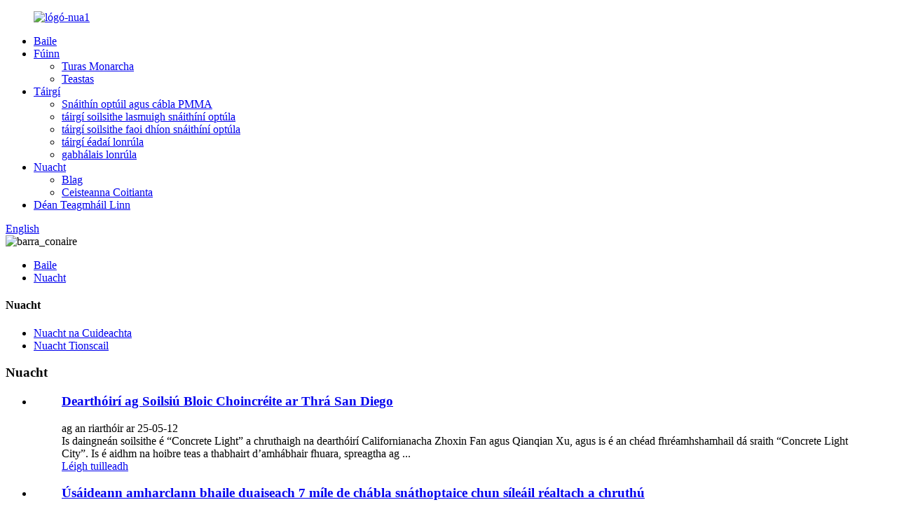

--- FILE ---
content_type: text/html
request_url: http://ga.opticfiberlights.com/news/
body_size: 9916
content:
<!DOCTYPE html> <html dir="ltr" lang="ga"> <head> <meta charset="UTF-8"/>      <!-- Global site tag (gtag.js) - Google Analytics --> <script async src="https://www.googletagmanager.com/gtag/js?id=UA-230771935-23"></script> <script>
  window.dataLayer = window.dataLayer || [];
  function gtag(){dataLayer.push(arguments);}
  gtag('js', new Date());

  gtag('config', 'UA-230771935-23');
</script>          <meta http-equiv="Content-Type" content="text/html; charset=UTF-8" /> <title>Nuacht</title> <meta name="viewport" content="width=device-width,initial-scale=1,minimum-scale=1,maximum-scale=1,user-scalable=no"> <link rel="apple-touch-icon-precomposed" href=""> <meta name="format-detection" content="telephone=no"> <meta name="apple-mobile-web-app-capable" content="yes"> <meta name="apple-mobile-web-app-status-bar-style" content="black"> <link href="//cdn.globalso.com/opticfiberlights/style/global/style1.css" rel="stylesheet" onload="this.onload=null;this.rel='stylesheet'"> <link href="//cdn.globalso.com/opticfiberlights/style/public/public.css" rel="stylesheet" onload="this.onload=null;this.rel='stylesheet'">  <link rel="shortcut icon" href="https://cdn.globalso.com/opticfiberlights/ico.png" />  <link href="//cdn.globalso.com/hide_search.css" rel="stylesheet"/><link href="//www.opticfiberlights.com/style/ga.html.css" rel="stylesheet"/><link rel="alternate" hreflang="ga" href="http://ga.opticfiberlights.com/" /><link rel="canonical" hreflang="ga" href="http://ga.opticfiberlights.com/" /></head> <body> <div class="container">    <!-- web_head start -->   <header class="index_web_head web_head">     <div class="head_layer">       <div class="layout">         <figure class="logo"><a href="/">               <img src="https://cdn.globalso.com/opticfiberlights/new-logo1.png" alt="lógó-nua1">                 </a></figure>         <nav class="nav_wrap">           <ul class="head_nav">            <li><a href="/">Baile</a></li> <li><a href="/about-us/">Fúinn</a> <ul class="sub-menu"> 	<li><a href="/factory-tour/">Turas Monarcha</a></li> 	<li><a href="/certificate/">Teastas</a></li> </ul> </li> <li><a href="/products/">Táirgí</a> <ul class="sub-menu"> 	<li><a href="/pmma-optical-fiber-and-cable/">Snáithín optúil agus cábla PMMA</a></li> 	<li><a href="/optic-fiber-outdoor-lighting-products/">táirgí soilsithe lasmuigh snáithíní optúla</a></li> 	<li><a href="/optic-fiber-indoor-lighting-products/">táirgí soilsithe faoi dhíon snáithíní optúla</a></li> 	<li><a href="/luminous-clothing-products/">táirgí éadaí lonrúla</a></li> 	<li><a href="/luminous-accessories/">gabhálais lonrúla</a></li> </ul> </li> <li class="nav-current"><a href="/news/">Nuacht</a> <ul class="sub-menu"> 	<li><a href="/blog/">Blag</a></li> 	<li><a href="/faqs/">Ceisteanna Coitianta</a></li> </ul> </li> <li><a href="/contact-us/">Déan Teagmháil Linn</a></li>           </ul>         </nav>         <div class="head_right">           <b id="btn-search" class="btn--search"></b>           <div class="change-language ensemble">   <div class="change-language-info">     <div class="change-language-title medium-title">        <div class="language-flag language-flag-en"><a href="https://www.opticfiberlights.com/"><b class="country-flag"></b><span>English</span> </a></div>        <b class="language-icon"></b>      </div> 	<div class="change-language-cont sub-content">         <div class="empty"></div>     </div>   </div> </div> <!--theme261-->        </div>         <i class="head_left_bg"></i>         <i class="head_right_bg"></i>       </div>     </div>   </header>   <!--// web_head end -->         <!-- sys_sub_head -->   <section class="sys_sub_head">     <div class="head_bn_item">       <div class="bn_item_img"><img src=" https://cdn.globalso.com/opticfiberlights/nybjtp.jpg" alt="barra_conaire"></div>     </div>     <section class="path_bar">       <div class="layout">         <ul>            <li> <a itemprop="breadcrumb" href="/">Baile</a></li><li> <a href="#">Nuacht</a></li>         </ul>       </div>     </section>   </section> <section class="web_main page_main">   <div class="layout">     <aside class="aside">   <section class="aside-wrap">     <section class="side-widget">     <div class="side-tit-bar">       <h4 class="side-tit">Nuacht</h4>     </div>     <ul class="side-cate">       <li><a href="/news_catalog/company-news/">Nuacht na Cuideachta</a></li> <li><a href="/news_catalog/industry-news/">Nuacht Tionscail</a></li>     </ul>   </section>     </section> </aside>    <section class="main">       <div class="blog_list">         <h1 class="page_title">Nuacht</h1>         <ul>                     <li class="blog-item">             <figure class="item-wrap">                             <figcaption class="item-info">                 <h3 class="item-title"><a href="/news/designers-illuminate-concrete-blocks-on-san-diego-beach">Dearthóirí ag Soilsiú Bloic Choincréite ar Thrá San Diego</a></h3>                 <time>ag an riarthóir ar 25-05-12</time>                 <div class="item-detail">Is daingneán soilsithe é “Concrete Light” a chruthaigh na dearthóirí Californianacha Zhoxin Fan agus Qianqian Xu, agus is é an chéad fhréamhshamhail dá sraith “Concrete Light City”. Is é aidhm na hoibre teas a thabhairt d’amhábhair fhuara, spreagtha ag ...</div>                 <a href="/news/designers-illuminate-concrete-blocks-on-san-diego-beach/" class="item-more">Léigh tuilleadh</a> </figcaption>             </figure>           </li>                     <li class="blog-item">             <figure class="item-wrap">                             <figcaption class="item-info">                 <h3 class="item-title"><a href="/news/award-winning-home-theater-uses-7-miles-of-fiber-optic-cable-to-create-a-starry-ceiling">Úsáideann amharclann bhaile duaiseach 7 míle de chábla snáthoptaice chun síleáil réaltach a chruthú</a></h3>                 <time>ag an riarthóir ar 25-05-12</time>                 <div class="item-detail">Na laethanta seo, ní rud nua é pictiúrlann bhaile a bheith agat le scáileán 200-orlach, fuaim timpeall Dolby Atmos 7.1.4, freastalaí scannán Kaleidescape 4K, agus 14 shuíochán cumhachta leathair. Ach cuir síleáil réalta fhionnuar, bosca teilifíse Roku HD $100, agus Echo Dot $50 leis, agus éiríonn rudaí i ndáiríre ...</div>                 <a href="/news/award-winning-home-theater-uses-7-miles-of-fiber-optic-cable-to-create-a-starry-ceiling/" class="item-more">Léigh tuilleadh</a> </figcaption>             </figure>           </li>                     <li class="blog-item">             <figure class="item-wrap">                             <figcaption class="item-info">                 <h3 class="item-title"><a href="/news/what-is-pmma-fiber-cable">Cad é cábla snáithín PMMA?</a></h3>                 <time>ag an riarthóir ar 25-04-03</time>                 <div class="item-detail">Cábla Snáithín PMMA: Forbhreathnú Is cineál snáithín optúil é cábla snáithín PMMA, ar a dtugtar cábla snáithín polaiméitil meatacriláit freisin, a úsáideann PMMA mar a ábhar lárnach. Is teirmeaplaisteach trédhearcach é PMMA ar a dtugtar aicrileach nó gloine aicrileach go minic. Murab ionann agus cáblaí snáithíní gloine traidisiúnta, snáithíní PMMA ...</div>                 <a href="/news/what-is-pmma-fiber-cable/" class="item-more">Léigh tuilleadh</a> </figcaption>             </figure>           </li>                     <li class="blog-item">             <figure class="item-wrap">                             <figcaption class="item-info">                 <h3 class="item-title"><a href="/news/the-sparkle-of-innovation-pmma-plastic-flashing-end-light-fiber-market-applications-and-future-prospects">Spréach na Nuálaíochta: Feidhmchláir Mhargaidh Snáithín Solais Deiridh Splancach Plaisteach PMMA agus Ionchais don Todhchaí</a></h3>                 <time>ag an riarthóir ar 25-03-15</time>                 <div class="item-detail">Tá snáithíní solais splancacha plaisteacha PMMA (Poileiméitil Meatacriláit) ag réabhlóidiú feidhmchlár soilsithe agus maisiúcháin lena gcumas uathúil solas a tharchur agus éifeachtaí amhairc beoga, dinimiciúla a chruthú. Tá na snáithíní seo, ar a dtugtar a solúbthacht, a marthanacht agus a gcostéifeachtúlacht, le fáil...</div>                 <a href="/news/the-sparkle-of-innovation-pmma-plastic-flashing-end-light-fiber-market-applications-and-future-prospects/" class="item-more">Léigh tuilleadh</a> </figcaption>             </figure>           </li>                     <li class="blog-item">             <figure class="item-wrap">                             <figcaption class="item-info">                 <h3 class="item-title"><a href="/news/illuminating-the-future-the-expanding-market-for-led-fiber-optic-net-lights">Ag Soilsiú na Todhchaí: An Margadh Leathnaitheach do Shoilse Glan Snáithín Optúla LED</a></h3>                 <time>ag an riarthóir ar 25-03-15</time>                 <div class="item-detail">Tá tóir ag méadú go mear ar shoilse líonra snáithíní optúla LED i measc earnálacha éagsúla, mar gheall ar a n-ildánacht, a n-éifeachtúlacht fuinnimh agus a n-achomharc aeistéitiúil. Tá na réitigh soilsithe nuálacha seo, a chomhcheanglaíonn buntáistí na teicneolaíochta LED le hairíonna uathúla snáithíní optúla, ag athrú an...</div>                 <a href="/news/illuminating-the-future-the-expanding-market-for-led-fiber-optic-net-lights/" class="item-more">Léigh tuilleadh</a> </figcaption>             </figure>           </li>                     <li class="blog-item">             <figure class="item-wrap">                             <figcaption class="item-info">                 <h3 class="item-title"><a href="/news/precautions-for-using-led-fiber-optic-mesh-light">Réamhchúraimí maidir le Solas Mogaill Snáithín Optúil LED a Úsáid</a></h3>                 <time>ag an riarthóir ar 25-03-09</time>                 <div class="item-detail">Úsáidtear soilse mogalra snáthoptaice LED go forleathan i maisiú laistigh agus lasmuigh, socrú stáitse, agus cásanna eile mar gheall ar a solúbthacht uathúil agus a n-airíonna maisiúla. Chun sábháilteacht a chinntiú agus saol seirbhíse a fhadú, seo a leanas roinnt réamhchúraimí úsáide tábhachtacha: Suiteáil agus Sreangú: Seachain ró-...</div>                 <a href="/news/precautions-for-using-led-fiber-optic-mesh-light/" class="item-more">Léigh tuilleadh</a> </figcaption>             </figure>           </li>                     <li class="blog-item">             <figure class="item-wrap">                             <figcaption class="item-info">                 <h3 class="item-title"><a href="/news/led-fiber-optics-illuminating-the-future-with-endless-possibilities">Snáithín Optúil LED: Ag Soilsiú na Todhchaí le Féidearthachtaí Gan Chríoch</a></h3>                 <time>ag an riarthóir ar 25-03-09</time>                 <div class="item-detail">Is teicneolaíocht nua soilsithe agus taispeána í teicneolaíocht snáithíneach optúil LED a chomhcheanglaíonn LEDanna (Dé-óidí Astaithe Solais) agus snáithíní optúla. Úsáideann sé LEDanna mar fhoinse solais agus tarchuireann sé solas chuig suíomhanna ainmnithe trí shnáithíní optúla chun feidhmeanna soilsithe nó taispeána a bhaint amach. Buntáistí a bhaineann le...</div>                 <a href="/news/led-fiber-optics-illuminating-the-future-with-endless-possibilities/" class="item-more">Léigh tuilleadh</a> </figcaption>             </figure>           </li>                     <li class="blog-item">             <figure class="item-wrap">                             <figcaption class="item-info">                 <h3 class="item-title"><a href="/news/introducing-the-luminous-optical-fiber-baseball-cap-a-fusion-of-style-and-technology">Ag cur Caipín Daorchluiche Snáithín Optúil Lonrúil i láthair: Cumaisc Stíl agus Teicneolaíochta</a></h3>                 <time>ag an riarthóir ar 25-01-06</time>                 <div class="item-detail">Is gabhálas ceannródaíoch é an caipín baseball snáithíní optúla lonrúla a chomhcheanglaíonn faisean le teicneolaíocht cheannródaíoch. Deartha dóibh siúd ar mian leo seasamh amach, tá snáithíní optúla comhtháite sa chaipín nuálach seo a astaíonn dathanna beoga, rud a chruthaíonn taispeántas amhairc iontach. Cibé an bhfuil tú ...</div>                 <a href="/news/introducing-the-luminous-optical-fiber-baseball-cap-a-fusion-of-style-and-technology/" class="item-more">Léigh tuilleadh</a> </figcaption>             </figure>           </li>                     <li class="blog-item">             <figure class="item-wrap">                             <figcaption class="item-info">                 <h3 class="item-title"><a href="/news/the-growing-demand-for-outdoor-optical-fiber-solutions">An t-éileamh méadaitheach ar réitigh snáithíní optúla lasmuigh</a></h3>                 <time>ag an riarthóir ar 25-01-06</time>                 <div class="item-detail">Tá borradh suntasach ag teacht faoi mhargadh na snáithíní optúla lasmuigh de réir mar a leanann an t-éileamh ar idirlíon ardluais agus ar bhonneagar teileachumarsáide iontaofa ag fás. Le leathnú líonraí 5G, cathracha cliste, agus méadú ar obair iargúlta, tá réitigh snáithíní optúla lasmuigh ag éirí riachtanach...</div>                 <a href="/news/the-growing-demand-for-outdoor-optical-fiber-solutions/" class="item-more">Léigh tuilleadh</a> </figcaption>             </figure>           </li>                     <li class="blog-item">             <figure class="item-wrap">                             <figcaption class="item-info">                 <h3 class="item-title"><a href="/news/luminous-fiber-optic-outdoor-lighting-usage-precautions-and-benefits">Soilsiú Lasmuigh Snáithín Optúil Lonrúil: Réamhchúraimí Úsáide agus Buntáistí</a></h3>                 <time>ag an riarthóir ar 24-11-10</time>                 <div class="item-detail">Tá tóir ar shoilsiú snáithíneach lonrúil lasmuigh mar gheall ar a achomharc aeistéitiúil uathúil agus a éifeachtúlacht fuinnimh. Úsáideann na córais soilsithe seo teicneolaíocht snáithíneach snáthoptaice chun solas a tharchur, rud a chruthaíonn éifeachtaí amhairc iontacha i spásanna lasmuigh. Mar sin féin, chun feidhmíocht agus fad saoil is fearr a chinntiú, tá sé tábhachtach...</div>                 <a href="/news/luminous-fiber-optic-outdoor-lighting-usage-precautions-and-benefits/" class="item-more">Léigh tuilleadh</a> </figcaption>             </figure>           </li>                     <li class="blog-item">             <figure class="item-wrap">                             <figcaption class="item-info">                 <h3 class="item-title"><a href="/news/changing-space-the-rise-of-fiber-optic-net-lights-with-light-generators">Spás ag Athrú: Ardú Soilse Líonra Snáithín Optúil le Gineadóirí Solais</a></h3>                 <time>ag an riarthóir ar 24-11-04</time>                 <div class="item-detail">Tá borradh faoi thionscal soilsithe mogalra snáthoptaice mar réiteach ildánach do thionscadail soilsithe agus maisiúcháin. Úsáideann na córais soilsithe nuálacha seo líonra sreanga snáthoptaice fite fuaite i bhfoirm mogalra chun taispeántais soilsithe dinimiciúla agus saincheaptha a chumasú ar féidir leo feabhas a chur ar éagsúlacht timpeallachtaí...</div>                 <a href="/news/changing-space-the-rise-of-fiber-optic-net-lights-with-light-generators/" class="item-more">Léigh tuilleadh</a> </figcaption>             </figure>           </li>                     <li class="blog-item">             <figure class="item-wrap">                             <figcaption class="item-info">                 <h3 class="item-title"><a href="/news/inspiring-creativity-the-rise-of-fiber-optic-devices-with-light-generators-for-avatar-trees">Spreagadh na Cruthaitheachta: Ardú Gléasanna Snáithíneacha Optúla le Gineadóirí Solais do Chrainn Avatar</a></h3>                 <time>ag an riarthóir ar 24-11-04</time>                 <div class="item-detail">Tá borradh suntasach faoi tóir ar mhargadh na bhfeistí snáthoptaice le gineadóirí solais, go háirithe d’fheidhmchláir cosúil le Crainn Avatar. Tá na réitigh soilsithe nuálacha seo á n-úsáid níos mó agus níos mó i réimse suíomhanna, ó mhaisiúcháin tí go himeachtaí agus taispeántais téamacha,...</div>                 <a href="/news/inspiring-creativity-the-rise-of-fiber-optic-devices-with-light-generators-for-avatar-trees/" class="item-more">Léigh tuilleadh</a> </figcaption>             </figure>           </li>                   </ul>         <div class="page_bar">         <div class="pages"><a href='/news/' class='current'>1</a><a href='/news/page/2/'>2</a><a href="/news/page/2/" >Ar Aghaidh ></a><a href='/news/page/2/' class='extend' title='The Last Page'>>></a> <span class='current2'>Leathanach 1 / 2</span></div>       </div>       </div>            </section>   </div> </section>  <!-- web_footer start -->   <footer class="web_footer">     <section class="foot_service">       <div class="layout">         <div class="foot_items">           <nav class="foot_item wow fadeInLeftA" data-wow-delay=".1s" data-wow-duration=".8s">             <div class="foot_logo">         <!--<img src="https://cdn.globalso.com/opticfiberlights/10001.png" alt="footer_logo">-->                  <img src="https://cdn.globalso.com/opticfiberlights/news-logo-foot.png" alt="lógó nuachta cos">                 </div>           </nav>           <nav class="foot_item wow fadeInLeftA" data-wow-delay=".2s" data-wow-duration=".8s">             <div class="foot_item_hd">               <h2 class="title">Maidir le Daishing</h2>             </div>             <div class="foot_item_bd">               <ul class="foot_txt_list">                 <li><a href="/about-us/">Fúinn</a></li> <li><a href="/certificate/">Teastas</a></li> <li><a href="/contact-us/">Déan Teagmháil Linn</a></li> <li><a href="/factory-tour/">Turas Monarcha</a></li> <li><a href="/faqs/">Ceisteanna Coitianta</a></li>               </ul>             </div>           </nav>           <nav class="foot_item wow fadeInLeftA" data-wow-delay=".3s" data-wow-duration=".8s">             <div class="foot_item_hd">               <h2 class="title">Déan Teagmháil Linn</h2>             </div>             <div class="foot_item_bd">               <address class="foot_contact_list">               <ul>                <li class="contact_item">                  <div class="contact_txt">                     <span class="contact_label">Ríomhphost:</span>                     <span class="contact_val"><a href="mailto:sales06@dspof.com">sales06@dspof.com</a></span>                                 </div>                </li>                <li class="contact_item">                  <div class="contact_txt">                     <span class="contact_label">Fón:</span>                     <span class="contact_val"><a class="tel_link" href="0086-796-6890585">0086-796-6890585</a></span>                 </div>                </li>               </ul>             </address>             </div>           </nav>           <nav class="foot_item wow fadeInLeftA" data-wow-delay=".4s" data-wow-duration=".8s">             <div class="foot_item_hd">               <h2 class="title">Lean Linn Ar</h2>             </div>             <div class="foot_item_bd">               <ul class="foot_sns">                            <li><a target="_blank" href="https://www.facebook.com/profile.php?id=100087599026078"><img src="https://cdn.globalso.com/opticfiberlights/sns011.png" alt="sns01"></a></li>                         <li><a target="_blank" href=""><img src="https://cdn.globalso.com/opticfiberlights/sns021.png" alt="sns02"></a></li>                         <li><a target="_blank" href=""><img src="https://cdn.globalso.com/opticfiberlights/sns031.png" alt="sns03"></a></li>                           </ul>             </div>           </nav>         </div>       </div>     </section>     <section class="foot_bar wow fadeInUpA" data-wow-delay=".1s" data-wow-duration=".8s">       <div class="layout">           <div class="copyright">© Cóipcheart - 2010-2025: Gach ceart ar cosaint.<!---->         <!--<script type="text/javascript" src="//www.globalso.site/livechat.js"></script>-->         <br><a href="/featured/">Táirgí Te</a> - <a href="/sitemap.xml">Léarscáil an tSuímh</a>            </div>               </div>     </section>   </footer>   <!--// web_footer end -->  <aside class="scrollsidebar" id="scrollsidebar">   <div class="side_content">     <div class="side_list">       <header class="hd"><img src="//cdn.globalso.com/title_pic.png" alt="Iniúchadh Ar Líne"/></header>       <div class="cont">         <li><a class="email" href="javascript:" onclick="showMsgPop();">Seol Ríomhphost</a></li>                                       </div>                   <div class="side_title"><a  class="close_btn"><span>x</span></a></div>     </div>   </div>   <!--<div class="show_btn"></div>-->      <ul class="right_nav">     <li>          <div class="iconBox oln_ser">               <img src='//cdn.globalso.com/opticfiberlights/style/global/img/demo/phone1.png' alt="fón">             <h4>Fón</h4>          </div>          <div class="hideBox">             <div class="hb">                <h5>Fón</h5>                <div class="fonttalk">                     <p><a href="tel:+86-18279909560">+86-18279909560</a></p>                       <p><a href="tel:+86-0796-6891910">+86-0796-6891910</a></p>                </div>                <div class="fonttalk">                                     </div>             </div>          </div>       </li>      <li>          <div class="iconBox oln_ser">               <img src='//cdn.globalso.com/opticfiberlights/style/global/img/demo/email-fill.png' alt="ríomhphost">             <h4>Ríomhphost</h4>          </div>          <div class="hideBox">             <div class="hb">                <h5>Ríomhphost</h5>                <div class="fonttalk">                     <p><a href="mailto:sales06@dspof.com">sales06@dspof.com</a></p>                                                       </div>                <div class="fonttalk">                                     </div>             </div>          </div>       </li>     <li>          <div class="iconBox">             <img src='//cdn.globalso.com/opticfiberlights/style/global/img/demo/whatsapp1.png' alt="whatsapp">             <h4>Whatsapp</h4>          </div>          <div class="hideBox">            <div class="hb">                <h5>Whatsapp</h5>                <div class="fonttalk">                     <p><a href="https://api.whatsapp.com/send?phone=8618279909560" target="_blank">+86 18279909560</a></p>                </div>                <div class="fonttalk">                                     </div>             </div>          </div>       </li>    </ul> </aside>  <div class="inquiry-pop-bd">   <div class="inquiry-pop"> <i class="ico-close-pop" onclick="hideMsgPop();"></i>      <script type="text/javascript" src="//www.globalso.site/form.js"></script>    </div> </div> </div> <div class="web-search"> <b id="btn-search-close" class="btn--search-close"></b>   <div style=" width:100%">     <div class="head-search">       <form  action="/search.php" method="get">         <input class="search-ipt" name="s" placeholder="Start Typing..." />         <input class="search-btn" type="button" /> 		<input type="hidden" name="cat" value="490"/>         <span class="search-attr">Brúigh isteach chun cuardach a dhéanamh nó ESC chun dúnadh</span>       </form>     </div>   </div> </div> <script type="text/javascript" src="//cdn.globalso.com/opticfiberlights/style/global/js/jquery.min.js"></script> <script type="text/javascript" src="//cdn.globalso.com/opticfiberlights/style/global/js/common.js"></script> <script type="text/javascript" src="//cdn.globalso.com/opticfiberlights/style/public/public.js"></script> <!--[if lt IE 9]> <script src="https://www.opticfiberlights.com/style/theme261/js/html5.js"></script> <![endif]--> <script>
function getCookie(name) {
    var arg = name + "=";
    var alen = arg.length;
    var clen = document.cookie.length;
    var i = 0;
    while (i < clen) {
        var j = i + alen;
        if (document.cookie.substring(i, j) == arg) return getCookieVal(j);
        i = document.cookie.indexOf(" ", i) + 1;
        if (i == 0) break;
    }
    return null;
}
function setCookie(name, value) {
    var expDate = new Date();
    var argv = setCookie.arguments;
    var argc = setCookie.arguments.length;
    var expires = (argc > 2) ? argv[2] : null;
    var path = (argc > 3) ? argv[3] : null;
    var domain = (argc > 4) ? argv[4] : null;
    var secure = (argc > 5) ? argv[5] : false;
    if (expires != null) {
        expDate.setTime(expDate.getTime() + expires);
    }
    document.cookie = name + "=" + escape(value) + ((expires == null) ? "": ("; expires=" + expDate.toUTCString())) + ((path == null) ? "": ("; path=" + path)) + ((domain == null) ? "": ("; domain=" + domain)) + ((secure == true) ? "; secure": "");
}
function getCookieVal(offset) {
    var endstr = document.cookie.indexOf(";", offset);
    if (endstr == -1) endstr = document.cookie.length;
    return unescape(document.cookie.substring(offset, endstr));
}

var firstshow = 0;
var cfstatshowcookie = getCookie('easyiit_stats');
if (cfstatshowcookie != 1) {
    a = new Date();
    h = a.getHours();
    m = a.getMinutes();
    s = a.getSeconds();
    sparetime = 1000 * 60 * 60 * 24 * 1 - (h * 3600 + m * 60 + s) * 1000 - 1;
    setCookie('easyiit_stats', 1, sparetime, '/');
    firstshow = 1;
}
if (!navigator.cookieEnabled) {
    firstshow = 0;
}
var referrer = escape(document.referrer);
var currweb = escape(location.href);
var screenwidth = screen.width;
var screenheight = screen.height;
var screencolordepth = screen.colorDepth;
$(function($){
   $.get("https://www.opticfiberlights.com/statistic.php", { action:'stats_init', assort:0, referrer:referrer, currweb:currweb , firstshow:firstshow ,screenwidth:screenwidth, screenheight: screenheight, screencolordepth: screencolordepth, ranstr: Math.random()},function(data){}, "json");
			
});
</script> <ul class="prisna-wp-translate-seo" id="prisna-translator-seo"><li class="language-flag language-flag-en"><a href="https://www.opticfiberlights.com/news/" title="English" target="_blank"><b class="country-flag"></b><span>English</span></a></li><li class="language-flag language-flag-fr"><a href="http://fr.opticfiberlights.com/news/" title="French" target="_blank"><b class="country-flag"></b><span>French</span></a></li><li class="language-flag language-flag-de"><a href="http://de.opticfiberlights.com/news/" title="German" target="_blank"><b class="country-flag"></b><span>German</span></a></li><li class="language-flag language-flag-pt"><a href="http://pt.opticfiberlights.com/news/" title="Portuguese" target="_blank"><b class="country-flag"></b><span>Portuguese</span></a></li><li class="language-flag language-flag-es"><a href="http://es.opticfiberlights.com/news/" title="Spanish" target="_blank"><b class="country-flag"></b><span>Spanish</span></a></li><li class="language-flag language-flag-ru"><a href="http://ru.opticfiberlights.com/news/" title="Russian" target="_blank"><b class="country-flag"></b><span>Russian</span></a></li><li class="language-flag language-flag-ja"><a href="http://ja.opticfiberlights.com/news/" title="Japanese" target="_blank"><b class="country-flag"></b><span>Japanese</span></a></li><li class="language-flag language-flag-ko"><a href="http://ko.opticfiberlights.com/news/" title="Korean" target="_blank"><b class="country-flag"></b><span>Korean</span></a></li><li class="language-flag language-flag-ar"><a href="http://ar.opticfiberlights.com/news/" title="Arabic" target="_blank"><b class="country-flag"></b><span>Arabic</span></a></li><li class="language-flag language-flag-ga"><a href="http://ga.opticfiberlights.com/news/" title="Irish" target="_blank"><b class="country-flag"></b><span>Irish</span></a></li><li class="language-flag language-flag-el"><a href="http://el.opticfiberlights.com/news/" title="Greek" target="_blank"><b class="country-flag"></b><span>Greek</span></a></li><li class="language-flag language-flag-tr"><a href="http://tr.opticfiberlights.com/news/" title="Turkish" target="_blank"><b class="country-flag"></b><span>Turkish</span></a></li><li class="language-flag language-flag-it"><a href="http://it.opticfiberlights.com/news/" title="Italian" target="_blank"><b class="country-flag"></b><span>Italian</span></a></li><li class="language-flag language-flag-da"><a href="http://da.opticfiberlights.com/news/" title="Danish" target="_blank"><b class="country-flag"></b><span>Danish</span></a></li><li class="language-flag language-flag-ro"><a href="http://ro.opticfiberlights.com/news/" title="Romanian" target="_blank"><b class="country-flag"></b><span>Romanian</span></a></li><li class="language-flag language-flag-id"><a href="http://id.opticfiberlights.com/news/" title="Indonesian" target="_blank"><b class="country-flag"></b><span>Indonesian</span></a></li><li class="language-flag language-flag-cs"><a href="http://cs.opticfiberlights.com/news/" title="Czech" target="_blank"><b class="country-flag"></b><span>Czech</span></a></li><li class="language-flag language-flag-af"><a href="http://af.opticfiberlights.com/news/" title="Afrikaans" target="_blank"><b class="country-flag"></b><span>Afrikaans</span></a></li><li class="language-flag language-flag-sv"><a href="http://sv.opticfiberlights.com/news/" title="Swedish" target="_blank"><b class="country-flag"></b><span>Swedish</span></a></li><li class="language-flag language-flag-pl"><a href="http://pl.opticfiberlights.com/news/" title="Polish" target="_blank"><b class="country-flag"></b><span>Polish</span></a></li><li class="language-flag language-flag-eu"><a href="http://eu.opticfiberlights.com/news/" title="Basque" target="_blank"><b class="country-flag"></b><span>Basque</span></a></li><li class="language-flag language-flag-ca"><a href="http://ca.opticfiberlights.com/news/" title="Catalan" target="_blank"><b class="country-flag"></b><span>Catalan</span></a></li><li class="language-flag language-flag-eo"><a href="http://eo.opticfiberlights.com/news/" title="Esperanto" target="_blank"><b class="country-flag"></b><span>Esperanto</span></a></li><li class="language-flag language-flag-hi"><a href="http://hi.opticfiberlights.com/news/" title="Hindi" target="_blank"><b class="country-flag"></b><span>Hindi</span></a></li><li class="language-flag language-flag-lo"><a href="http://lo.opticfiberlights.com/news/" title="Lao" target="_blank"><b class="country-flag"></b><span>Lao</span></a></li><li class="language-flag language-flag-sq"><a href="http://sq.opticfiberlights.com/news/" title="Albanian" target="_blank"><b class="country-flag"></b><span>Albanian</span></a></li><li class="language-flag language-flag-am"><a href="http://am.opticfiberlights.com/news/" title="Amharic" target="_blank"><b class="country-flag"></b><span>Amharic</span></a></li><li class="language-flag language-flag-hy"><a href="http://hy.opticfiberlights.com/news/" title="Armenian" target="_blank"><b class="country-flag"></b><span>Armenian</span></a></li><li class="language-flag language-flag-az"><a href="http://az.opticfiberlights.com/news/" title="Azerbaijani" target="_blank"><b class="country-flag"></b><span>Azerbaijani</span></a></li><li class="language-flag language-flag-be"><a href="http://be.opticfiberlights.com/news/" title="Belarusian" target="_blank"><b class="country-flag"></b><span>Belarusian</span></a></li><li class="language-flag language-flag-bn"><a href="http://bn.opticfiberlights.com/news/" title="Bengali" target="_blank"><b class="country-flag"></b><span>Bengali</span></a></li><li class="language-flag language-flag-bs"><a href="http://bs.opticfiberlights.com/news/" title="Bosnian" target="_blank"><b class="country-flag"></b><span>Bosnian</span></a></li><li class="language-flag language-flag-bg"><a href="http://bg.opticfiberlights.com/news/" title="Bulgarian" target="_blank"><b class="country-flag"></b><span>Bulgarian</span></a></li><li class="language-flag language-flag-ceb"><a href="http://ceb.opticfiberlights.com/news/" title="Cebuano" target="_blank"><b class="country-flag"></b><span>Cebuano</span></a></li><li class="language-flag language-flag-ny"><a href="http://ny.opticfiberlights.com/news/" title="Chichewa" target="_blank"><b class="country-flag"></b><span>Chichewa</span></a></li><li class="language-flag language-flag-co"><a href="http://co.opticfiberlights.com/news/" title="Corsican" target="_blank"><b class="country-flag"></b><span>Corsican</span></a></li><li class="language-flag language-flag-hr"><a href="http://hr.opticfiberlights.com/news/" title="Croatian" target="_blank"><b class="country-flag"></b><span>Croatian</span></a></li><li class="language-flag language-flag-nl"><a href="http://nl.opticfiberlights.com/news/" title="Dutch" target="_blank"><b class="country-flag"></b><span>Dutch</span></a></li><li class="language-flag language-flag-et"><a href="http://et.opticfiberlights.com/news/" title="Estonian" target="_blank"><b class="country-flag"></b><span>Estonian</span></a></li><li class="language-flag language-flag-tl"><a href="http://tl.opticfiberlights.com/news/" title="Filipino" target="_blank"><b class="country-flag"></b><span>Filipino</span></a></li><li class="language-flag language-flag-fi"><a href="http://fi.opticfiberlights.com/news/" title="Finnish" target="_blank"><b class="country-flag"></b><span>Finnish</span></a></li><li class="language-flag language-flag-fy"><a href="http://fy.opticfiberlights.com/news/" title="Frisian" target="_blank"><b class="country-flag"></b><span>Frisian</span></a></li><li class="language-flag language-flag-gl"><a href="http://gl.opticfiberlights.com/news/" title="Galician" target="_blank"><b class="country-flag"></b><span>Galician</span></a></li><li class="language-flag language-flag-ka"><a href="http://ka.opticfiberlights.com/news/" title="Georgian" target="_blank"><b class="country-flag"></b><span>Georgian</span></a></li><li class="language-flag language-flag-gu"><a href="http://gu.opticfiberlights.com/news/" title="Gujarati" target="_blank"><b class="country-flag"></b><span>Gujarati</span></a></li><li class="language-flag language-flag-ht"><a href="http://ht.opticfiberlights.com/news/" title="Haitian" target="_blank"><b class="country-flag"></b><span>Haitian</span></a></li><li class="language-flag language-flag-ha"><a href="http://ha.opticfiberlights.com/news/" title="Hausa" target="_blank"><b class="country-flag"></b><span>Hausa</span></a></li><li class="language-flag language-flag-haw"><a href="http://haw.opticfiberlights.com/news/" title="Hawaiian" target="_blank"><b class="country-flag"></b><span>Hawaiian</span></a></li><li class="language-flag language-flag-iw"><a href="http://iw.opticfiberlights.com/news/" title="Hebrew" target="_blank"><b class="country-flag"></b><span>Hebrew</span></a></li><li class="language-flag language-flag-hmn"><a href="http://hmn.opticfiberlights.com/news/" title="Hmong" target="_blank"><b class="country-flag"></b><span>Hmong</span></a></li><li class="language-flag language-flag-hu"><a href="http://hu.opticfiberlights.com/news/" title="Hungarian" target="_blank"><b class="country-flag"></b><span>Hungarian</span></a></li><li class="language-flag language-flag-is"><a href="http://is.opticfiberlights.com/news/" title="Icelandic" target="_blank"><b class="country-flag"></b><span>Icelandic</span></a></li><li class="language-flag language-flag-ig"><a href="http://ig.opticfiberlights.com/news/" title="Igbo" target="_blank"><b class="country-flag"></b><span>Igbo</span></a></li><li class="language-flag language-flag-jw"><a href="http://jw.opticfiberlights.com/news/" title="Javanese" target="_blank"><b class="country-flag"></b><span>Javanese</span></a></li><li class="language-flag language-flag-kn"><a href="http://kn.opticfiberlights.com/news/" title="Kannada" target="_blank"><b class="country-flag"></b><span>Kannada</span></a></li><li class="language-flag language-flag-kk"><a href="http://kk.opticfiberlights.com/news/" title="Kazakh" target="_blank"><b class="country-flag"></b><span>Kazakh</span></a></li><li class="language-flag language-flag-km"><a href="http://km.opticfiberlights.com/news/" title="Khmer" target="_blank"><b class="country-flag"></b><span>Khmer</span></a></li><li class="language-flag language-flag-ku"><a href="http://ku.opticfiberlights.com/news/" title="Kurdish" target="_blank"><b class="country-flag"></b><span>Kurdish</span></a></li><li class="language-flag language-flag-ky"><a href="http://ky.opticfiberlights.com/news/" title="Kyrgyz" target="_blank"><b class="country-flag"></b><span>Kyrgyz</span></a></li><li class="language-flag language-flag-la"><a href="http://la.opticfiberlights.com/news/" title="Latin" target="_blank"><b class="country-flag"></b><span>Latin</span></a></li><li class="language-flag language-flag-lv"><a href="http://lv.opticfiberlights.com/news/" title="Latvian" target="_blank"><b class="country-flag"></b><span>Latvian</span></a></li><li class="language-flag language-flag-lt"><a href="http://lt.opticfiberlights.com/news/" title="Lithuanian" target="_blank"><b class="country-flag"></b><span>Lithuanian</span></a></li><li class="language-flag language-flag-lb"><a href="http://lb.opticfiberlights.com/news/" title="Luxembou.." target="_blank"><b class="country-flag"></b><span>Luxembou..</span></a></li><li class="language-flag language-flag-mk"><a href="http://mk.opticfiberlights.com/news/" title="Macedonian" target="_blank"><b class="country-flag"></b><span>Macedonian</span></a></li><li class="language-flag language-flag-mg"><a href="http://mg.opticfiberlights.com/news/" title="Malagasy" target="_blank"><b class="country-flag"></b><span>Malagasy</span></a></li><li class="language-flag language-flag-ms"><a href="http://ms.opticfiberlights.com/news/" title="Malay" target="_blank"><b class="country-flag"></b><span>Malay</span></a></li><li class="language-flag language-flag-ml"><a href="http://ml.opticfiberlights.com/news/" title="Malayalam" target="_blank"><b class="country-flag"></b><span>Malayalam</span></a></li><li class="language-flag language-flag-mt"><a href="http://mt.opticfiberlights.com/news/" title="Maltese" target="_blank"><b class="country-flag"></b><span>Maltese</span></a></li><li class="language-flag language-flag-mi"><a href="http://mi.opticfiberlights.com/news/" title="Maori" target="_blank"><b class="country-flag"></b><span>Maori</span></a></li><li class="language-flag language-flag-mr"><a href="http://mr.opticfiberlights.com/news/" title="Marathi" target="_blank"><b class="country-flag"></b><span>Marathi</span></a></li><li class="language-flag language-flag-mn"><a href="http://mn.opticfiberlights.com/news/" title="Mongolian" target="_blank"><b class="country-flag"></b><span>Mongolian</span></a></li><li class="language-flag language-flag-my"><a href="http://my.opticfiberlights.com/news/" title="Burmese" target="_blank"><b class="country-flag"></b><span>Burmese</span></a></li><li class="language-flag language-flag-ne"><a href="http://ne.opticfiberlights.com/news/" title="Nepali" target="_blank"><b class="country-flag"></b><span>Nepali</span></a></li><li class="language-flag language-flag-no"><a href="http://no.opticfiberlights.com/news/" title="Norwegian" target="_blank"><b class="country-flag"></b><span>Norwegian</span></a></li><li class="language-flag language-flag-ps"><a href="http://ps.opticfiberlights.com/news/" title="Pashto" target="_blank"><b class="country-flag"></b><span>Pashto</span></a></li><li class="language-flag language-flag-fa"><a href="http://fa.opticfiberlights.com/news/" title="Persian" target="_blank"><b class="country-flag"></b><span>Persian</span></a></li><li class="language-flag language-flag-pa"><a href="http://pa.opticfiberlights.com/news/" title="Punjabi" target="_blank"><b class="country-flag"></b><span>Punjabi</span></a></li><li class="language-flag language-flag-sr"><a href="http://sr.opticfiberlights.com/news/" title="Serbian" target="_blank"><b class="country-flag"></b><span>Serbian</span></a></li><li class="language-flag language-flag-st"><a href="http://st.opticfiberlights.com/news/" title="Sesotho" target="_blank"><b class="country-flag"></b><span>Sesotho</span></a></li><li class="language-flag language-flag-si"><a href="http://si.opticfiberlights.com/news/" title="Sinhala" target="_blank"><b class="country-flag"></b><span>Sinhala</span></a></li><li class="language-flag language-flag-sk"><a href="http://sk.opticfiberlights.com/news/" title="Slovak" target="_blank"><b class="country-flag"></b><span>Slovak</span></a></li><li class="language-flag language-flag-sl"><a href="http://sl.opticfiberlights.com/news/" title="Slovenian" target="_blank"><b class="country-flag"></b><span>Slovenian</span></a></li><li class="language-flag language-flag-so"><a href="http://so.opticfiberlights.com/news/" title="Somali" target="_blank"><b class="country-flag"></b><span>Somali</span></a></li><li class="language-flag language-flag-sm"><a href="http://sm.opticfiberlights.com/news/" title="Samoan" target="_blank"><b class="country-flag"></b><span>Samoan</span></a></li><li class="language-flag language-flag-gd"><a href="http://gd.opticfiberlights.com/news/" title="Scots Gaelic" target="_blank"><b class="country-flag"></b><span>Scots Gaelic</span></a></li><li class="language-flag language-flag-sn"><a href="http://sn.opticfiberlights.com/news/" title="Shona" target="_blank"><b class="country-flag"></b><span>Shona</span></a></li><li class="language-flag language-flag-sd"><a href="http://sd.opticfiberlights.com/news/" title="Sindhi" target="_blank"><b class="country-flag"></b><span>Sindhi</span></a></li><li class="language-flag language-flag-su"><a href="http://su.opticfiberlights.com/news/" title="Sundanese" target="_blank"><b class="country-flag"></b><span>Sundanese</span></a></li><li class="language-flag language-flag-sw"><a href="http://sw.opticfiberlights.com/news/" title="Swahili" target="_blank"><b class="country-flag"></b><span>Swahili</span></a></li><li class="language-flag language-flag-tg"><a href="http://tg.opticfiberlights.com/news/" title="Tajik" target="_blank"><b class="country-flag"></b><span>Tajik</span></a></li><li class="language-flag language-flag-ta"><a href="http://ta.opticfiberlights.com/news/" title="Tamil" target="_blank"><b class="country-flag"></b><span>Tamil</span></a></li><li class="language-flag language-flag-te"><a href="http://te.opticfiberlights.com/news/" title="Telugu" target="_blank"><b class="country-flag"></b><span>Telugu</span></a></li><li class="language-flag language-flag-th"><a href="http://th.opticfiberlights.com/news/" title="Thai" target="_blank"><b class="country-flag"></b><span>Thai</span></a></li><li class="language-flag language-flag-uk"><a href="http://uk.opticfiberlights.com/news/" title="Ukrainian" target="_blank"><b class="country-flag"></b><span>Ukrainian</span></a></li><li class="language-flag language-flag-ur"><a href="http://ur.opticfiberlights.com/news/" title="Urdu" target="_blank"><b class="country-flag"></b><span>Urdu</span></a></li><li class="language-flag language-flag-uz"><a href="http://uz.opticfiberlights.com/news/" title="Uzbek" target="_blank"><b class="country-flag"></b><span>Uzbek</span></a></li><li class="language-flag language-flag-vi"><a href="http://vi.opticfiberlights.com/news/" title="Vietnamese" target="_blank"><b class="country-flag"></b><span>Vietnamese</span></a></li><li class="language-flag language-flag-cy"><a href="http://cy.opticfiberlights.com/news/" title="Welsh" target="_blank"><b class="country-flag"></b><span>Welsh</span></a></li><li class="language-flag language-flag-xh"><a href="http://xh.opticfiberlights.com/news/" title="Xhosa" target="_blank"><b class="country-flag"></b><span>Xhosa</span></a></li><li class="language-flag language-flag-yi"><a href="http://yi.opticfiberlights.com/news/" title="Yiddish" target="_blank"><b class="country-flag"></b><span>Yiddish</span></a></li><li class="language-flag language-flag-yo"><a href="http://yo.opticfiberlights.com/news/" title="Yoruba" target="_blank"><b class="country-flag"></b><span>Yoruba</span></a></li><li class="language-flag language-flag-zu"><a href="http://zu.opticfiberlights.com/news/" title="Zulu" target="_blank"><b class="country-flag"></b><span>Zulu</span></a></li><li class="language-flag language-flag-rw"><a href="http://rw.opticfiberlights.com/news/" title="Kinyarwanda" target="_blank"><b class="country-flag"></b><span>Kinyarwanda</span></a></li><li class="language-flag language-flag-tt"><a href="http://tt.opticfiberlights.com/news/" title="Tatar" target="_blank"><b class="country-flag"></b><span>Tatar</span></a></li><li class="language-flag language-flag-or"><a href="http://or.opticfiberlights.com/news/" title="Oriya" target="_blank"><b class="country-flag"></b><span>Oriya</span></a></li><li class="language-flag language-flag-tk"><a href="http://tk.opticfiberlights.com/news/" title="Turkmen" target="_blank"><b class="country-flag"></b><span>Turkmen</span></a></li><li class="language-flag language-flag-ug"><a href="http://ug.opticfiberlights.com/news/" title="Uyghur" target="_blank"><b class="country-flag"></b><span>Uyghur</span></a></li></ul>   <script src="//cdnus.globalso.com/common_front.js"></script><script src="//www.opticfiberlights.com/style/ga.html.js"></script></body> </html><!-- Globalso Cache file was created in 0.29963183403015 seconds, on 23-06-25 11:53:48 -->